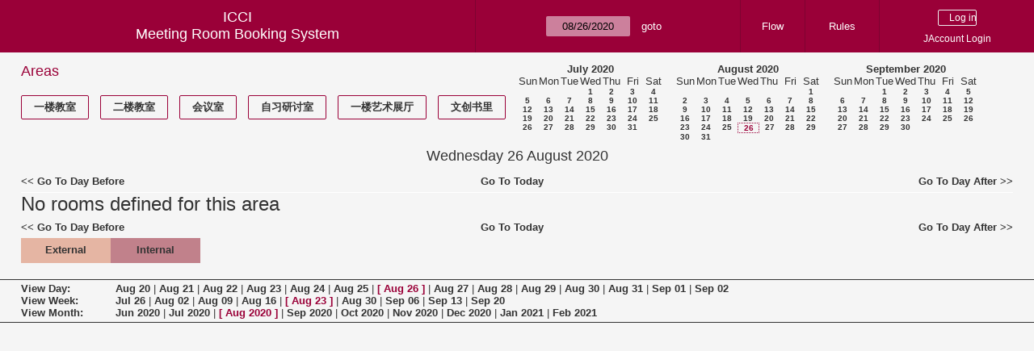

--- FILE ---
content_type: text/html; charset=utf-8
request_url: https://icci.sjtu.edu.cn/bs/day.php?year=2020&month=08&day=26&area=7&room=32
body_size: 23242
content:
<!DOCTYPE html><html>
<head>
<meta charset="utf-8">
<title>Meeting Room Booking System</title>
  <link href="jquery/ui/css/jquery-ui.structure.min.css" rel="stylesheet" type="text/css">
  <link href="jquery/ui/css/sunny/jquery-ui.theme.min.css" rel="stylesheet" type="text/css">
  <link href="jquery/datatables/css/jquery.dataTables.min.css" rel="stylesheet" type="text/css">
  <link href="jquery/datatables/css/buttons.dataTables.css" rel="stylesheet" type="text/css">
  <link href="jquery/datatables/css/fixedColumns.dataTables.min.css" rel="stylesheet" type="text/css">
  <link href="jquery/datatables/css/colReorder.dataTables.css" rel="stylesheet" type="text/css">
      <link rel="stylesheet" href="/public/css/font-awesome.min.css" />
    <link rel="stylesheet" href="/public/layui/css/layui.css" media="all" />
    <link rel="stylesheet" href="css/mrbs.css.php" type="text/css">
        <link rel="stylesheet" media="print" href="css/mrbs-print.css.php" type="text/css">
    <!--[if IE]>
    <link rel="stylesheet" href="css/mrbs-ie.css" type="text/css">
    <![endif]-->
        <!--[if IE 8]>
    <link rel="stylesheet" href="css/mrbs-ie8.css" type="text/css">
    <![endif]-->
    <!--[if lte IE 8]>
    <link rel="stylesheet" href="css/mrbs-ielte8.css" type="text/css">
    <![endif]-->
    <!--[if lte IE 7]>
    <link rel="stylesheet" href="css/mrbs-ielte7.css.php" type="text/css">
    <![endif]-->
    <!--[if lte IE 6]>
    <link rel="stylesheet" href="css/mrbs-ielte6.css" type="text/css">
    <![endif]-->
        <meta name="robots" content="noindex, nofollow">

<!--[if (!IE)|(gt IE 8)]><!-->
  <script type="text/javascript" src="jquery/jquery-2.2.4.min.js"></script>
  <!--<![endif]-->

<!--[if lte IE 8]>
  <script type="text/javascript" src="jquery/jquery-1.11.0.min.js"></script>
<![endif]-->

  <script type="text/javascript" src="jquery/jquery-migrate-1.4.1.min.js"></script>
    <script type="text/javascript" src="jquery/ui/jquery-ui.min.js"></script>
  

<script type="text/javascript" src="/public/layui/layui.js"></script>
<script>
  layui.use(['form','layer','element'],function(){
    var form = layui.form;
    var element = layui.element;
    var layer = parent.layer === undefined ? layui.layer : parent.layer;
    var $ = layui.jquery;
    var custom_html = '';
    $('.description').parent(1).on('click',function(){
      custom_html = $(this).find('.custom_html').html();
      layer.open({
        title: $(this).find('a').html()+'介绍/Description',
        content: custom_html,
        area: ['800px',''],
        btn:false,
        shadeClose: true
      })
    })
  });

</script>
<script type="text/javascript">
  //<![CDATA[
  var lteIE6 = false;
  //]]>
</script>
<!--[if lte IE 6]>
<script type="text/javascript">
  //<![CDATA[
  var lteIE6 = true;
  //]]>
</script>
<![endif]-->
    
<script type="text/javascript">
  //<![CDATA[
  var lteIE7 = false;
  //]]>
</script>
<!--[if lte IE 7]>
<script type="text/javascript">
  //<![CDATA[
  var lteIE7 = true;
  //]]>
</script>
<![endif]-->
    
<script type="text/javascript">
  //<![CDATA[
  var lteIE8 = false;
  //]]>
</script>
<!--[if lte IE 8]>
<script type="text/javascript">
  //<![CDATA[
  var lteIE8 = true;
  //]]>
</script>
<![endif]-->
    
<script type="text/javascript">
  //<![CDATA[
    function init(params)
  {
  }
  //]]>
</script>

<script type="text/javascript" src="js/functions.js.php?area=7"></script>
<script type="text/javascript" src="js/datepicker.js.php?area=7"></script>
<script type="text/javascript" src="js/general.js.php?area=7"></script>

    
  <script type="text/javascript" src="js/refresh.js.php?area=7"></script>
    <!-- <script type="text/javascript" src="js/resizable.js.php?area=7"></script> -->
  <script type="text/javascript" src="js/multiple.js.php?area=7"></script>
    <script type="text/javascript" src="js/cell_click.js.php?area=7"></script>
  
<!--[if lte IE 8]>
      <script src="js/html5shiv.min.js"></script>
    <![endif]-->
    
<script type="text/javascript">

//<![CDATA[


$(window).on('load', function() {

  var args = {day: '26',
              month: '8',
              year: '2020',
              area: '7',
              room: '32',
              page: 'day'};
    init(args);

});


//]]>
</script></head>
<body class="non_js day">
    <script type="text/javascript">
      //<![CDATA[
      $('body').addClass('js').removeClass('non_js');
      //]]>
    </script> 
    <header class="banner">
<nav>
<ul>
<li>
<div id="company">
<div id="logo">
<span>ICCI</span>
</div>
<div id="mrbs">
<a href="index.php">Meeting Room Booking System</a>
</div>
</div>
</li>
<li>
<form action="day.php" method="get" id="Form1">
<span class="dateselector js_hidden" data-prefix="" data-day="26" data-month="8" data-year="2020" data-min-year="2015" data-max-year="2031" data-form-id="Form1">
<select id="day" name="day">
<option value="1">1</option>
<option value="2">2</option>
<option value="3">3</option>
<option value="4">4</option>
<option value="5">5</option>
<option value="6">6</option>
<option value="7">7</option>
<option value="8">8</option>
<option value="9">9</option>
<option value="10">10</option>
<option value="11">11</option>
<option value="12">12</option>
<option value="13">13</option>
<option value="14">14</option>
<option value="15">15</option>
<option value="16">16</option>
<option value="17">17</option>
<option value="18">18</option>
<option value="19">19</option>
<option value="20">20</option>
<option value="21">21</option>
<option value="22">22</option>
<option value="23">23</option>
<option value="24">24</option>
<option value="25">25</option>
<option value="26" selected="selected">26</option>
<option value="27">27</option>
<option value="28">28</option>
<option value="29">29</option>
<option value="30">30</option>
<option value="31">31</option>
</select>
<select id="month" name="month">
<option value="1">Jan</option>
<option value="2">Feb</option>
<option value="3">Mar</option>
<option value="4">Apr</option>
<option value="5">May</option>
<option value="6">Jun</option>
<option value="7">Jul</option>
<option value="8" selected="selected">Aug</option>
<option value="9">Sep</option>
<option value="10">Oct</option>
<option value="11">Nov</option>
<option value="12">Dec</option>
</select>
<select id="year" name="year">
<option value="2015">2015</option>
<option value="2016">2016</option>
<option value="2017">2017</option>
<option value="2018">2018</option>
<option value="2019">2019</option>
<option value="2020" selected="selected">2020</option>
<option value="2021">2021</option>
<option value="2022">2022</option>
<option value="2023">2023</option>
<option value="2024">2024</option>
<option value="2025">2025</option>
<option value="2026">2026</option>
<option value="2027">2027</option>
<option value="2028">2028</option>
<option value="2029">2029</option>
<option value="2030">2030</option>
<option value="2031">2031</option>
</select>
</span>
<input type="hidden" name="area" value="7">
<input type="hidden" name="room" value="32">
<input type="submit" value="goto">
</form>
</li>
<li>
<a href="/bs/files/文创学院预约中心使用说明.pdf" target="_blank">Flow</a>
</li>
<li>
<a href="/bs/files/20200901-文创学院关于教室及会议室预约系统管理规则.pdf" target="_blank">Rules</a>
</li>
<li>
<div id="logon_box">
      <form method="post" action="admin.php">
        <div>
          <input type="hidden" name="TargetURL" value="day.php?year=2020&amp;month=08&amp;day=26&amp;area=7&amp;room=32">
          <input type="hidden" name="Action" value="QueryName">
          <input type="submit" value=" Log in ">
                    <a href='/jaccount'>JAccount Login</a>
                  </div>
      </form>
      
  </div>
</li>
</ul>
</nav>
</header>
<div id="contents">
<div id="dwm_header" class="screenonly">
<div id="dwm_areas">
<h3>Areas</h3>
<ul>
<li><a href="day.php?year=2020&amp;month=8&amp;day=26&amp;area=3"><span>一楼教室</span></a></li>
<li><a href="day.php?year=2020&amp;month=8&amp;day=26&amp;area=4"><span>二楼教室</span></a></li>
<li><a href="day.php?year=2020&amp;month=8&amp;day=26&amp;area=5"><span>会议室</span></a></li>
<li><a href="day.php?year=2020&amp;month=8&amp;day=26&amp;area=6"><span>自习研讨室</span></a></li>
<li><a href="day.php?year=2020&amp;month=8&amp;day=26&amp;area=11"><span>一楼艺术展厅</span></a></li>
<li><a href="day.php?year=2020&amp;month=8&amp;day=26&amp;area=14"><span>文创书里</span></a></li>
</ul>
</div>
<nav id="cals">
<div id="cal_last">
<table class="calendar">
<thead>
<tr>
<th colspan="7"><a href="month.php?year=2020&amp;month=7&amp;day=26&amp;area=7&amp;room=32">July&nbsp;2020</a></th>
</tr>
<tr>
<th>Sun</th>
<th>Mon</th>
<th>Tue</th>
<th>Wed</th>
<th>Thu</th>
<th>Fri</th>
<th>Sat</th>
</tr>
</thead>
<tbody>
<tr>
<td>&nbsp;</td>
<td>&nbsp;</td>
<td>&nbsp;</td>
<td><a href="day.php?year=2020&amp;month=7&amp;day=1&amp;area=7&amp;room=32">1</a></td>
<td><a href="day.php?year=2020&amp;month=7&amp;day=2&amp;area=7&amp;room=32">2</a></td>
<td><a href="day.php?year=2020&amp;month=7&amp;day=3&amp;area=7&amp;room=32">3</a></td>
<td><a href="day.php?year=2020&amp;month=7&amp;day=4&amp;area=7&amp;room=32">4</a></td>
</tr>
<tr>
<td><a href="day.php?year=2020&amp;month=7&amp;day=5&amp;area=7&amp;room=32">5</a></td>
<td><a href="day.php?year=2020&amp;month=7&amp;day=6&amp;area=7&amp;room=32">6</a></td>
<td><a href="day.php?year=2020&amp;month=7&amp;day=7&amp;area=7&amp;room=32">7</a></td>
<td><a href="day.php?year=2020&amp;month=7&amp;day=8&amp;area=7&amp;room=32">8</a></td>
<td><a href="day.php?year=2020&amp;month=7&amp;day=9&amp;area=7&amp;room=32">9</a></td>
<td><a href="day.php?year=2020&amp;month=7&amp;day=10&amp;area=7&amp;room=32">10</a></td>
<td><a href="day.php?year=2020&amp;month=7&amp;day=11&amp;area=7&amp;room=32">11</a></td>
</tr>
<tr>
<td><a href="day.php?year=2020&amp;month=7&amp;day=12&amp;area=7&amp;room=32">12</a></td>
<td><a href="day.php?year=2020&amp;month=7&amp;day=13&amp;area=7&amp;room=32">13</a></td>
<td><a href="day.php?year=2020&amp;month=7&amp;day=14&amp;area=7&amp;room=32">14</a></td>
<td><a href="day.php?year=2020&amp;month=7&amp;day=15&amp;area=7&amp;room=32">15</a></td>
<td><a href="day.php?year=2020&amp;month=7&amp;day=16&amp;area=7&amp;room=32">16</a></td>
<td><a href="day.php?year=2020&amp;month=7&amp;day=17&amp;area=7&amp;room=32">17</a></td>
<td><a href="day.php?year=2020&amp;month=7&amp;day=18&amp;area=7&amp;room=32">18</a></td>
</tr>
<tr>
<td><a href="day.php?year=2020&amp;month=7&amp;day=19&amp;area=7&amp;room=32">19</a></td>
<td><a href="day.php?year=2020&amp;month=7&amp;day=20&amp;area=7&amp;room=32">20</a></td>
<td><a href="day.php?year=2020&amp;month=7&amp;day=21&amp;area=7&amp;room=32">21</a></td>
<td><a href="day.php?year=2020&amp;month=7&amp;day=22&amp;area=7&amp;room=32">22</a></td>
<td><a href="day.php?year=2020&amp;month=7&amp;day=23&amp;area=7&amp;room=32">23</a></td>
<td><a href="day.php?year=2020&amp;month=7&amp;day=24&amp;area=7&amp;room=32">24</a></td>
<td><a href="day.php?year=2020&amp;month=7&amp;day=25&amp;area=7&amp;room=32">25</a></td>
</tr>
<tr>
<td><a href="day.php?year=2020&amp;month=7&amp;day=26&amp;area=7&amp;room=32">26</a></td>
<td><a href="day.php?year=2020&amp;month=7&amp;day=27&amp;area=7&amp;room=32">27</a></td>
<td><a href="day.php?year=2020&amp;month=7&amp;day=28&amp;area=7&amp;room=32">28</a></td>
<td><a href="day.php?year=2020&amp;month=7&amp;day=29&amp;area=7&amp;room=32">29</a></td>
<td><a href="day.php?year=2020&amp;month=7&amp;day=30&amp;area=7&amp;room=32">30</a></td>
<td><a href="day.php?year=2020&amp;month=7&amp;day=31&amp;area=7&amp;room=32">31</a></td>
<td>&nbsp;</td>
</tr>
</tbody>
</table>
</div>
<div id="cal_this">
<table class="calendar">
<thead>
<tr>
<th colspan="7"><a href="month.php?year=2020&amp;month=8&amp;day=26&amp;area=7&amp;room=32">August&nbsp;2020</a></th>
</tr>
<tr>
<th>Sun</th>
<th>Mon</th>
<th>Tue</th>
<th>Wed</th>
<th>Thu</th>
<th>Fri</th>
<th>Sat</th>
</tr>
</thead>
<tbody>
<tr>
<td>&nbsp;</td>
<td>&nbsp;</td>
<td>&nbsp;</td>
<td>&nbsp;</td>
<td>&nbsp;</td>
<td>&nbsp;</td>
<td><a href="day.php?year=2020&amp;month=8&amp;day=1&amp;area=7&amp;room=32">1</a></td>
</tr>
<tr>
<td><a href="day.php?year=2020&amp;month=8&amp;day=2&amp;area=7&amp;room=32">2</a></td>
<td><a href="day.php?year=2020&amp;month=8&amp;day=3&amp;area=7&amp;room=32">3</a></td>
<td><a href="day.php?year=2020&amp;month=8&amp;day=4&amp;area=7&amp;room=32">4</a></td>
<td><a href="day.php?year=2020&amp;month=8&amp;day=5&amp;area=7&amp;room=32">5</a></td>
<td><a href="day.php?year=2020&amp;month=8&amp;day=6&amp;area=7&amp;room=32">6</a></td>
<td><a href="day.php?year=2020&amp;month=8&amp;day=7&amp;area=7&amp;room=32">7</a></td>
<td><a href="day.php?year=2020&amp;month=8&amp;day=8&amp;area=7&amp;room=32">8</a></td>
</tr>
<tr>
<td><a href="day.php?year=2020&amp;month=8&amp;day=9&amp;area=7&amp;room=32">9</a></td>
<td><a href="day.php?year=2020&amp;month=8&amp;day=10&amp;area=7&amp;room=32">10</a></td>
<td><a href="day.php?year=2020&amp;month=8&amp;day=11&amp;area=7&amp;room=32">11</a></td>
<td><a href="day.php?year=2020&amp;month=8&amp;day=12&amp;area=7&amp;room=32">12</a></td>
<td><a href="day.php?year=2020&amp;month=8&amp;day=13&amp;area=7&amp;room=32">13</a></td>
<td><a href="day.php?year=2020&amp;month=8&amp;day=14&amp;area=7&amp;room=32">14</a></td>
<td><a href="day.php?year=2020&amp;month=8&amp;day=15&amp;area=7&amp;room=32">15</a></td>
</tr>
<tr>
<td><a href="day.php?year=2020&amp;month=8&amp;day=16&amp;area=7&amp;room=32">16</a></td>
<td><a href="day.php?year=2020&amp;month=8&amp;day=17&amp;area=7&amp;room=32">17</a></td>
<td><a href="day.php?year=2020&amp;month=8&amp;day=18&amp;area=7&amp;room=32">18</a></td>
<td><a href="day.php?year=2020&amp;month=8&amp;day=19&amp;area=7&amp;room=32">19</a></td>
<td><a href="day.php?year=2020&amp;month=8&amp;day=20&amp;area=7&amp;room=32">20</a></td>
<td><a href="day.php?year=2020&amp;month=8&amp;day=21&amp;area=7&amp;room=32">21</a></td>
<td><a href="day.php?year=2020&amp;month=8&amp;day=22&amp;area=7&amp;room=32">22</a></td>
</tr>
<tr>
<td><a href="day.php?year=2020&amp;month=8&amp;day=23&amp;area=7&amp;room=32">23</a></td>
<td><a href="day.php?year=2020&amp;month=8&amp;day=24&amp;area=7&amp;room=32">24</a></td>
<td><a href="day.php?year=2020&amp;month=8&amp;day=25&amp;area=7&amp;room=32">25</a></td>
<td id="sticky_day"><a class="current" href="day.php?year=2020&amp;month=8&amp;day=26&amp;area=7&amp;room=32">26</a></td>
<td><a href="day.php?year=2020&amp;month=8&amp;day=27&amp;area=7&amp;room=32">27</a></td>
<td><a href="day.php?year=2020&amp;month=8&amp;day=28&amp;area=7&amp;room=32">28</a></td>
<td><a href="day.php?year=2020&amp;month=8&amp;day=29&amp;area=7&amp;room=32">29</a></td>
</tr>
<tr>
<td><a href="day.php?year=2020&amp;month=8&amp;day=30&amp;area=7&amp;room=32">30</a></td>
<td><a href="day.php?year=2020&amp;month=8&amp;day=31&amp;area=7&amp;room=32">31</a></td>
<td>&nbsp;</td>
<td>&nbsp;</td>
<td>&nbsp;</td>
<td>&nbsp;</td>
<td>&nbsp;</td>
</tr>
</tbody>
</table>
</div>
<div id="cal_next">
<table class="calendar">
<thead>
<tr>
<th colspan="7"><a href="month.php?year=2020&amp;month=9&amp;day=26&amp;area=7&amp;room=32">September&nbsp;2020</a></th>
</tr>
<tr>
<th>Sun</th>
<th>Mon</th>
<th>Tue</th>
<th>Wed</th>
<th>Thu</th>
<th>Fri</th>
<th>Sat</th>
</tr>
</thead>
<tbody>
<tr>
<td>&nbsp;</td>
<td>&nbsp;</td>
<td><a href="day.php?year=2020&amp;month=9&amp;day=1&amp;area=7&amp;room=32">1</a></td>
<td><a href="day.php?year=2020&amp;month=9&amp;day=2&amp;area=7&amp;room=32">2</a></td>
<td><a href="day.php?year=2020&amp;month=9&amp;day=3&amp;area=7&amp;room=32">3</a></td>
<td><a href="day.php?year=2020&amp;month=9&amp;day=4&amp;area=7&amp;room=32">4</a></td>
<td><a href="day.php?year=2020&amp;month=9&amp;day=5&amp;area=7&amp;room=32">5</a></td>
</tr>
<tr>
<td><a href="day.php?year=2020&amp;month=9&amp;day=6&amp;area=7&amp;room=32">6</a></td>
<td><a href="day.php?year=2020&amp;month=9&amp;day=7&amp;area=7&amp;room=32">7</a></td>
<td><a href="day.php?year=2020&amp;month=9&amp;day=8&amp;area=7&amp;room=32">8</a></td>
<td><a href="day.php?year=2020&amp;month=9&amp;day=9&amp;area=7&amp;room=32">9</a></td>
<td><a href="day.php?year=2020&amp;month=9&amp;day=10&amp;area=7&amp;room=32">10</a></td>
<td><a href="day.php?year=2020&amp;month=9&amp;day=11&amp;area=7&amp;room=32">11</a></td>
<td><a href="day.php?year=2020&amp;month=9&amp;day=12&amp;area=7&amp;room=32">12</a></td>
</tr>
<tr>
<td><a href="day.php?year=2020&amp;month=9&amp;day=13&amp;area=7&amp;room=32">13</a></td>
<td><a href="day.php?year=2020&amp;month=9&amp;day=14&amp;area=7&amp;room=32">14</a></td>
<td><a href="day.php?year=2020&amp;month=9&amp;day=15&amp;area=7&amp;room=32">15</a></td>
<td><a href="day.php?year=2020&amp;month=9&amp;day=16&amp;area=7&amp;room=32">16</a></td>
<td><a href="day.php?year=2020&amp;month=9&amp;day=17&amp;area=7&amp;room=32">17</a></td>
<td><a href="day.php?year=2020&amp;month=9&amp;day=18&amp;area=7&amp;room=32">18</a></td>
<td><a href="day.php?year=2020&amp;month=9&amp;day=19&amp;area=7&amp;room=32">19</a></td>
</tr>
<tr>
<td><a href="day.php?year=2020&amp;month=9&amp;day=20&amp;area=7&amp;room=32">20</a></td>
<td><a href="day.php?year=2020&amp;month=9&amp;day=21&amp;area=7&amp;room=32">21</a></td>
<td><a href="day.php?year=2020&amp;month=9&amp;day=22&amp;area=7&amp;room=32">22</a></td>
<td><a href="day.php?year=2020&amp;month=9&amp;day=23&amp;area=7&amp;room=32">23</a></td>
<td><a href="day.php?year=2020&amp;month=9&amp;day=24&amp;area=7&amp;room=32">24</a></td>
<td><a href="day.php?year=2020&amp;month=9&amp;day=25&amp;area=7&amp;room=32">25</a></td>
<td><a href="day.php?year=2020&amp;month=9&amp;day=26&amp;area=7&amp;room=32">26</a></td>
</tr>
<tr>
<td><a href="day.php?year=2020&amp;month=9&amp;day=27&amp;area=7&amp;room=32">27</a></td>
<td><a href="day.php?year=2020&amp;month=9&amp;day=28&amp;area=7&amp;room=32">28</a></td>
<td><a href="day.php?year=2020&amp;month=9&amp;day=29&amp;area=7&amp;room=32">29</a></td>
<td><a href="day.php?year=2020&amp;month=9&amp;day=30&amp;area=7&amp;room=32">30</a></td>
<td>&nbsp;</td>
<td>&nbsp;</td>
<td>&nbsp;</td>
</tr>
</tbody>
</table>
</div>
</nav>
</div>
<div id="dwm">
<h2>Wednesday 26 August 2020</h2>
</div>

<nav class="date_nav">
  <a class="date_before" href="day.php?area=7&amp;room=32&amp;year=2020&amp;month=08&amp;day=25">Go To Day Before</a>
  <a class="date_now" href="day.php?area=7&amp;room=32;">Go To Today</a>
  <a class="date_after" href="day.php?area=7&amp;room=32&amp;year=2020&amp;month=08&amp;day=27">Go To Day After</a>
</nav>
<table class="dwm_main" id="day_main" data-resolution="1800">
<tbody data-empty=1><tr><td><h1>No rooms defined for this area</h1></td></tr></tbody></table>

<nav class="date_nav">
  <a class="date_before" href="day.php?area=7&amp;room=32&amp;year=2020&amp;month=08&amp;day=25">Go To Day Before</a>
  <a class="date_now" href="day.php?area=7&amp;room=32;">Go To Today</a>
  <a class="date_after" href="day.php?area=7&amp;room=32&amp;year=2020&amp;month=08&amp;day=27">Go To Day After</a>
</nav>
<table id="colour_key"><tr>
<td class="E">
<div class="celldiv slots1" title="External">
External</div></td>
<td class="I">
<div class="celldiv slots1" title="Internal">
Internal</div></td>
</tr></table>
</div><div class="screenonly trailer" id="trailer">
<div id="viewday">
<div class="trailer_label">
<a href="day.php?year=2020&amp;month=8&amp;day=26&amp;area=7&amp;room=32">View Day:</a>
</div>
<div class="trailer_links">
<span><a href="day.php?year=2020&amp;month=08&amp;day=20&amp;area=7&amp;room=32">Aug 20</a></span>
 | <span><a href="day.php?year=2020&amp;month=08&amp;day=21&amp;area=7&amp;room=32">Aug 21</a></span>
 | <span><a href="day.php?year=2020&amp;month=08&amp;day=22&amp;area=7&amp;room=32">Aug 22</a></span>
 | <span><a href="day.php?year=2020&amp;month=08&amp;day=23&amp;area=7&amp;room=32">Aug 23</a></span>
 | <span><a href="day.php?year=2020&amp;month=08&amp;day=24&amp;area=7&amp;room=32">Aug 24</a></span>
 | <span><a href="day.php?year=2020&amp;month=08&amp;day=25&amp;area=7&amp;room=32">Aug 25</a></span>
 | <span class="current">[ <a href="day.php?year=2020&amp;month=08&amp;day=26&amp;area=7&amp;room=32">Aug 26</a> ]</span>
 | <span><a href="day.php?year=2020&amp;month=08&amp;day=27&amp;area=7&amp;room=32">Aug 27</a></span>
 | <span><a href="day.php?year=2020&amp;month=08&amp;day=28&amp;area=7&amp;room=32">Aug 28</a></span>
 | <span><a href="day.php?year=2020&amp;month=08&amp;day=29&amp;area=7&amp;room=32">Aug 29</a></span>
 | <span><a href="day.php?year=2020&amp;month=08&amp;day=30&amp;area=7&amp;room=32">Aug 30</a></span>
 | <span><a href="day.php?year=2020&amp;month=08&amp;day=31&amp;area=7&amp;room=32">Aug 31</a></span>
 | <span><a href="day.php?year=2020&amp;month=09&amp;day=01&amp;area=7&amp;room=32">Sep 01</a></span>
 | <span><a href="day.php?year=2020&amp;month=09&amp;day=02&amp;area=7&amp;room=32">Sep 02</a></span>
</div>
</div>
<div id="viewweek">
<div class="trailer_label">
<a href="week.php?year=2020&amp;month=8&amp;day=26&amp;area=7&amp;room=32">View Week:</a>
</div>
<div class="trailer_links">
  <a href="week.php?year=2020&amp;month=07&amp;day=29&amp;area=7&amp;room=32">Jul 26</a>
 |   <a href="week.php?year=2020&amp;month=08&amp;day=05&amp;area=7&amp;room=32">Aug 02</a>
 |   <a href="week.php?year=2020&amp;month=08&amp;day=12&amp;area=7&amp;room=32">Aug 09</a>
 |   <a href="week.php?year=2020&amp;month=08&amp;day=19&amp;area=7&amp;room=32">Aug 16</a>
 | <span class="current">
[   <a href="week.php?year=2020&amp;month=08&amp;day=26&amp;area=7&amp;room=32">Aug 23</a>
]</span>
 |   <a href="week.php?year=2020&amp;month=09&amp;day=02&amp;area=7&amp;room=32">Aug 30</a>
 |   <a href="week.php?year=2020&amp;month=09&amp;day=09&amp;area=7&amp;room=32">Sep 06</a>
 |   <a href="week.php?year=2020&amp;month=09&amp;day=16&amp;area=7&amp;room=32">Sep 13</a>
 |   <a href="week.php?year=2020&amp;month=09&amp;day=23&amp;area=7&amp;room=32">Sep 20</a>
</div>
</div>
<div id="viewmonth">
<div class="trailer_label">
<a href="month.php?year=2020&amp;month=8&amp;day=26&amp;area=7&amp;room=32">View Month:</a>
</div>
<div class="trailer_links">
  <a href="month.php?year=2020&amp;month=06&amp;day=26&amp;area=7&amp;room=32">Jun 2020</a>
 |   <a href="month.php?year=2020&amp;month=07&amp;day=26&amp;area=7&amp;room=32">Jul 2020</a>
 | <span class="current">
[   <a href="month.php?year=2020&amp;month=08&amp;day=26&amp;area=7&amp;room=32">Aug 2020</a>
]</span>
 |   <a href="month.php?year=2020&amp;month=09&amp;day=26&amp;area=7&amp;room=32">Sep 2020</a>
 |   <a href="month.php?year=2020&amp;month=10&amp;day=26&amp;area=7&amp;room=32">Oct 2020</a>
 |   <a href="month.php?year=2020&amp;month=11&amp;day=26&amp;area=7&amp;room=32">Nov 2020</a>
 |   <a href="month.php?year=2020&amp;month=12&amp;day=26&amp;area=7&amp;room=32">Dec 2020</a>
 |   <a href="month.php?year=2021&amp;month=01&amp;day=26&amp;area=7&amp;room=32">Jan 2021</a>
 |   <a href="month.php?year=2021&amp;month=02&amp;day=26&amp;area=7&amp;room=32">Feb 2021</a>
</div>
</div>
</div>
  </body>
</html>
